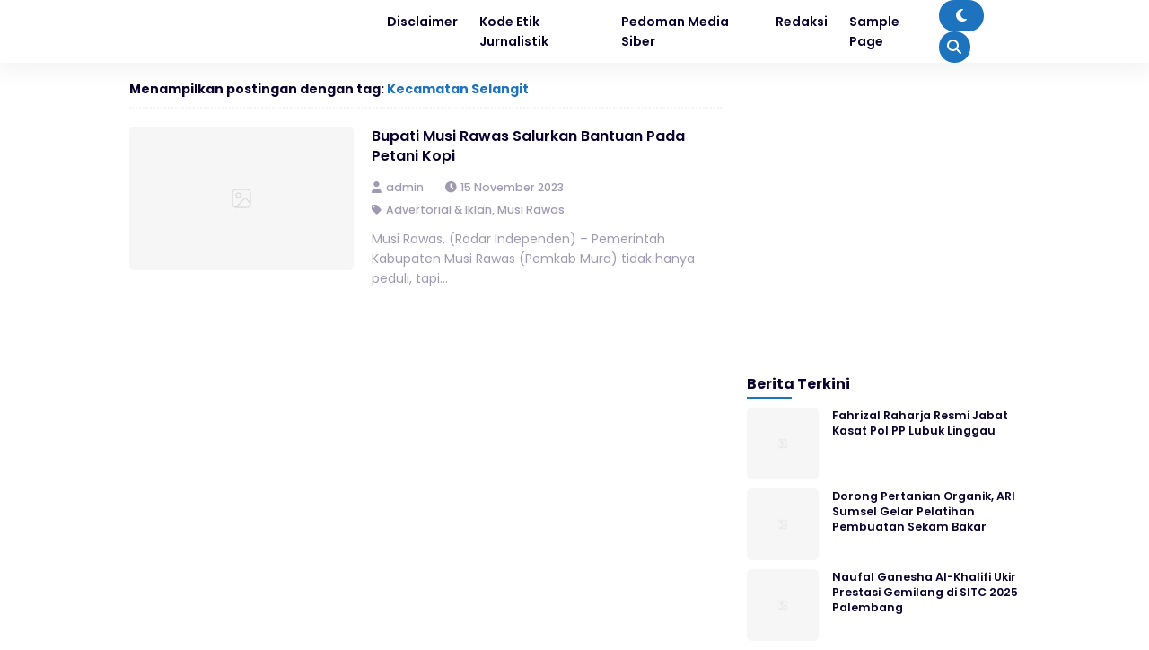

--- FILE ---
content_type: text/html; charset=UTF-8
request_url: https://radarindependen.com/tag/kecamatan-selangit/
body_size: 10351
content:
<!DOCTYPE html><html lang="id"><head><script data-no-optimize="1">var litespeed_docref=sessionStorage.getItem("litespeed_docref");litespeed_docref&&(Object.defineProperty(document,"referrer",{get:function(){return litespeed_docref}}),sessionStorage.removeItem("litespeed_docref"));</script><meta charset="UTF-8"><meta name="viewport" content="width=device-width, initial-scale=1.0"><link rel="profile" href="https://gmpg.org/xfn/11"><meta name='robots' content='index, follow, max-image-preview:large, max-snippet:-1, max-video-preview:-1' /><title>Kecamatan Selangit Arsip - Radar Independen</title><link rel="canonical" href="https://radarindependen.com/tag/kecamatan-selangit/" /><meta property="og:locale" content="id_ID" /><meta property="og:type" content="article" /><meta property="og:title" content="Kecamatan Selangit Arsip - Radar Independen" /><meta property="og:url" content="https://radarindependen.com/tag/kecamatan-selangit/" /><meta property="og:site_name" content="Radar Independen" /><meta name="twitter:card" content="summary_large_image" /> <script type="application/ld+json" class="yoast-schema-graph">{"@context":"https://schema.org","@graph":[{"@type":"CollectionPage","@id":"https://radarindependen.com/tag/kecamatan-selangit/","url":"https://radarindependen.com/tag/kecamatan-selangit/","name":"Kecamatan Selangit Arsip - Radar Independen","isPartOf":{"@id":"https://radarindependen.com/#website"},"primaryImageOfPage":{"@id":"https://radarindependen.com/tag/kecamatan-selangit/#primaryimage"},"image":{"@id":"https://radarindependen.com/tag/kecamatan-selangit/#primaryimage"},"thumbnailUrl":"https://radarindependen.com/wp-content/uploads/2023/11/FB_IMG_1700365482333.jpg","breadcrumb":{"@id":"https://radarindependen.com/tag/kecamatan-selangit/#breadcrumb"},"inLanguage":"id"},{"@type":"ImageObject","inLanguage":"id","@id":"https://radarindependen.com/tag/kecamatan-selangit/#primaryimage","url":"https://radarindependen.com/wp-content/uploads/2023/11/FB_IMG_1700365482333.jpg","contentUrl":"https://radarindependen.com/wp-content/uploads/2023/11/FB_IMG_1700365482333.jpg","width":720,"height":900},{"@type":"BreadcrumbList","@id":"https://radarindependen.com/tag/kecamatan-selangit/#breadcrumb","itemListElement":[{"@type":"ListItem","position":1,"name":"Beranda","item":"https://radarindependen.com/"},{"@type":"ListItem","position":2,"name":"Kecamatan Selangit"}]},{"@type":"WebSite","@id":"https://radarindependen.com/#website","url":"https://radarindependen.com/","name":"Radar Independen","description":"Lugas, Cepat dan Berimbang","publisher":{"@id":"https://radarindependen.com/#organization"},"potentialAction":[{"@type":"SearchAction","target":{"@type":"EntryPoint","urlTemplate":"https://radarindependen.com/?s={search_term_string}"},"query-input":{"@type":"PropertyValueSpecification","valueRequired":true,"valueName":"search_term_string"}}],"inLanguage":"id"},{"@type":"Organization","@id":"https://radarindependen.com/#organization","name":"Radar Independen","url":"https://radarindependen.com/","logo":{"@type":"ImageObject","inLanguage":"id","@id":"https://radarindependen.com/#/schema/logo/image/","url":"https://radarindependen.com/wp-content/uploads/2023/01/logo_radar_independen.png","contentUrl":"https://radarindependen.com/wp-content/uploads/2023/01/logo_radar_independen.png","width":251,"height":40,"caption":"Radar Independen"},"image":{"@id":"https://radarindependen.com/#/schema/logo/image/"}}]}</script> <link rel='dns-prefetch' href='//cdnjs.cloudflare.com' /><link rel='dns-prefetch' href='//cdn.jsdelivr.net' /><link rel="alternate" type="application/rss+xml" title="Radar Independen &raquo; Feed" href="https://radarindependen.com/feed/" /><link rel="alternate" type="application/rss+xml" title="Radar Independen &raquo; Umpan Komentar" href="https://radarindependen.com/comments/feed/" /><link rel="alternate" type="application/rss+xml" title="Radar Independen &raquo; Kecamatan Selangit Umpan Tag" href="https://radarindependen.com/tag/kecamatan-selangit/feed/" /><link data-optimized="2" rel="stylesheet" href="https://radarindependen.com/wp-content/litespeed/css/4e5eceda88f906aba5f13ac0a6ced614.css?ver=64c42" /><link rel="https://api.w.org/" href="https://radarindependen.com/wp-json/" /><link rel="alternate" title="JSON" type="application/json" href="https://radarindependen.com/wp-json/wp/v2/tags/237" /><link rel="EditURI" type="application/rsd+xml" title="RSD" href="https://radarindependen.com/xmlrpc.php?rsd" /><meta name="generator" content="WordPress 6.9" /><link rel="icon" href="https://radarindependen.com/wp-content/uploads/2023/01/cropped-icon-radar-independen-32x32.png" sizes="32x32" /><link rel="icon" href="https://radarindependen.com/wp-content/uploads/2023/01/cropped-icon-radar-independen-192x192.png" sizes="192x192" /><link rel="apple-touch-icon" href="https://radarindependen.com/wp-content/uploads/2023/01/cropped-icon-radar-independen-180x180.png" /><meta name="msapplication-TileImage" content="https://radarindependen.com/wp-content/uploads/2023/01/cropped-icon-radar-independen-270x270.png" /></head><body data-rsssl=1 class="archive tag tag-kecamatan-selangit tag-237 wp-custom-logo wp-theme-shurapro-master" ><header class="site-header" id="site_header" itemscope itemtype="https://schema.org//WPHeader"><div class="site-nav"><div class="cnt"><div class="site-nav-nav"><div class="site-nav-left"><div class="site-branding"> <a href="https://radarindependen.com/" class="my-logo"><noscript><img src="https://radarindependen.com/wp-content/uploads/2023/01/logo_radar_independen.png" alt="Radar Independen" width="250"></noscript><img class="lazyload" src='data:image/svg+xml,%3Csvg%20xmlns=%22http://www.w3.org/2000/svg%22%20viewBox=%220%200%20250%20166.66666666667%22%3E%3C/svg%3E' data-src="https://radarindependen.com/wp-content/uploads/2023/01/logo_radar_independen.png" alt="Radar Independen" width="250"></a><a href="https://radarindependen.com/" class="my-logo-dark"><noscript><img src="https://radarindependen.com/wp-content/uploads/2023/01/logo_radar_independen__1_-removebg-preview.png" alt="Radar Independen" width="250"></noscript><img class="lazyload" src='data:image/svg+xml,%3Csvg%20xmlns=%22http://www.w3.org/2000/svg%22%20viewBox=%220%200%20250%20166.66666666667%22%3E%3C/svg%3E' data-src="https://radarindependen.com/wp-content/uploads/2023/01/logo_radar_independen__1_-removebg-preview.png" alt="Radar Independen" width="250"></a></div><div class="site-menu" itemscope itemtype="https://schema.org/SiteNavigationElement"><div class="menu"><ul><li class="page_item page-item-103"><a href="https://radarindependen.com/disclaimer/">Disclaimer</a></li><li class="page_item page-item-107"><a href="https://radarindependen.com/kode-etik-jurnalistik/">Kode Etik Jurnalistik</a></li><li class="page_item page-item-105"><a href="https://radarindependen.com/pedoman-media-siber/">Pedoman Media Siber</a></li><li class="page_item page-item-101"><a href="https://radarindependen.com/redaksi/">Redaksi</a></li><li class="page_item page-item-15080"><a href="https://radarindependen.com/sample-page-2/">Sample Page</a></li></ul></div></div></div><div class="site-nav-right"> <span class="dark-button" title="Mode Gelap"> <i class="icon-dark-button fas fa-moon"></i> </span> <span class="search-button open_search" title="Pencarian"> <i class="fas fa-search"></i> </span></div></div></div></div><div class="site-nav site-nav-mobile"><div class="cnt"><div class="site-nav-nav-mobile"><div class="nav-mobile-menu-icon"> <span id="open_menu_mobile"><i class="fas fa-bars"></i></span></div><div class="nav-mobile-branding"> <a href="https://radarindependen.com/" class="my-logo"><noscript><img src="https://radarindependen.com/wp-content/uploads/2023/01/logo_radar_independen.png" alt="Radar Independen" width="250"></noscript><img class="lazyload" src='data:image/svg+xml,%3Csvg%20xmlns=%22http://www.w3.org/2000/svg%22%20viewBox=%220%200%20250%20166.66666666667%22%3E%3C/svg%3E' data-src="https://radarindependen.com/wp-content/uploads/2023/01/logo_radar_independen.png" alt="Radar Independen" width="250"></a><a href="https://radarindependen.com/" class="my-logo-dark"><noscript><img src="https://radarindependen.com/wp-content/uploads/2023/01/logo_radar_independen__1_-removebg-preview.png" alt="Radar Independen" width="250"></noscript><img class="lazyload" src='data:image/svg+xml,%3Csvg%20xmlns=%22http://www.w3.org/2000/svg%22%20viewBox=%220%200%20250%20166.66666666667%22%3E%3C/svg%3E' data-src="https://radarindependen.com/wp-content/uploads/2023/01/logo_radar_independen__1_-removebg-preview.png" alt="Radar Independen" width="250"></a></div><div class="nav-mobile-right"> <span class="nav-mobile-dark-button" title="Mode Gelap"> <i class="icon-dark-button fas fa-moon"></i> </span> <span class="nav-mobile-search-button open_search" title="Pencarian"> <i class="fas fa-search"></i> </span></div></div></div></div><div class="site-menu-mobile" id="site_menu_mobile"><div class="site-menu-mobile-close"> <span id="close_menu_mobile"><i class="fas fa-times"></i></span></div><div class="menu"><ul><li class="page_item page-item-103"><a href="https://radarindependen.com/disclaimer/">Disclaimer</a></li><li class="page_item page-item-107"><a href="https://radarindependen.com/kode-etik-jurnalistik/">Kode Etik Jurnalistik</a></li><li class="page_item page-item-105"><a href="https://radarindependen.com/pedoman-media-siber/">Pedoman Media Siber</a></li><li class="page_item page-item-101"><a href="https://radarindependen.com/redaksi/">Redaksi</a></li><li class="page_item page-item-15080"><a href="https://radarindependen.com/sample-page-2/">Sample Page</a></li></ul></div></div></header><section class="site-search" id="site_search"><div class="site-search-container"><form action="https://radarindependen.com/" method="get" class="form-search"> <input type="text" name="s" placeholder="Cari dan tekan enter..." value=""> <button type="submit"><i class="fas fa-search"></i></button></form><div class="recent-tags"> <a href="https://radarindependen.com/tag/ziarah-ke-makam-pahlawan/">Ziarah ke Makam Pahlawan</a>, <a href="https://radarindependen.com/tag/yoppy-rustam-rustam-effendi/">Yoppy-Rustam Rustam Effendi</a>, <a href="https://radarindependen.com/tag/yoppy-rustam/">Yoppy-Rustam</a>, <a href="https://radarindependen.com/tag/yoppy-karim/">Yoppy Karim</a>, <a href="https://radarindependen.com/tag/yok-hre/">YOK-HRE</a>, <a href="https://radarindependen.com/tag/yok-terus-senam-bersama/">YOK TeRUS Senam Bersama</a>,</div></div><div class="close-search close_search"> <span><i class="fas fa-times"></i></span></div></section><section class="shurapro-pop-up-wrapper" id="shurapro_pop_up"><div class="shurapro-pop-up-container"><div class="shurapro-pop-up"><div class="shurapro-pop-up-close"> <span><i class="fas fa-times"></i></span></div><div class="shurapro-pop-up-content"></div><div class="shurapro-pop-up-button"> <span class="shurapro-pop-up-dont-show"> Jangan Tampilkan Lagi </span> <span class="shurapro-pop-up-link"> Ya, Saya Mau!<a href=""></a> </span></div></div></div></section><main class="site-main"><div class="cnt"><div class="site-main-container"><main class="site-main-left"><div class="site-main-page-title"><h3> Menampilkan postingan dengan tag: <a href="">Kecamatan Selangit</a></h3></div><article itemscope itemtype ="http://schema.org/Article" id="post-15212" class="main-article post-15212 post type-post status-publish format-standard has-post-thumbnail hentry category-advertorial-iklan category-musi-rawas tag-bupati-musi-rawas tag-desa-taba-renah tag-hj-ratna-machmud tag-kecamatan-selangit tag-petani-kopi"><figure itemprop="image" itemscope itemtype="https://schema.org/ImageObject" class="main-article-image"> <a itemprop="url" href="https://radarindependen.com/bupati-musi-rawas-salurkan-bantuan-pada-petani-kopi/"><img class="lazy" src="https://radarindependen.com/wp-content/themes/shurapro-master/assets/image/blank.png" data-src="https://radarindependen.com/wp-content/uploads/2023/11/FB_IMG_1700365482333.jpg" alt="" /></a></figure><section class="main-article-entry"><h2><a itemprop="headline" href="https://radarindependen.com/bupati-musi-rawas-salurkan-bantuan-pada-petani-kopi/">Bupati Musi Rawas Salurkan Bantuan Pada Petani Kopi</a></h2><div class="main-article-metadata"> <span itemprop="author" itemscope itemtype="https://schema.org/Person"> <i class="fas fa-user"></i> <a itemprop="url" href="https://radarindependen.com/author/admin/"> <span itemprop="name"> admin </span> </a> </span> <span><i class="fas fa-clock"></i> 15 November 2023</span> <span><i class="fas fa-tag"></i> <a href="https://radarindependen.com/category/advertorial-iklan/" rel="category tag">Advertorial &amp; Iklan</a>, <a href="https://radarindependen.com/category/musi-rawas/" rel="category tag">Musi Rawas</a></span></div><p> Musi Rawas, (Radar Independen) – Pemerintah Kabupaten Musi Rawas (Pemkab Mura) tidak hanya peduli, tapi...</p></section></article><div class="site-pagination center"></div></main><aside class="site-main-right"><section id="media_image-2" class="widget widget_media_image"><noscript><img width="300" height="300" src="https://radarindependen.com/wp-content/uploads/2024/08/IMG-20240804-WA0007-300x300.jpg" class="image wp-image-15588  attachment-medium size-medium" alt="" style="max-width: 100%; height: auto;" decoding="async" srcset="https://radarindependen.com/wp-content/uploads/2024/08/IMG-20240804-WA0007-300x300.jpg 300w, https://radarindependen.com/wp-content/uploads/2024/08/IMG-20240804-WA0007-1024x1024.jpg 1024w, https://radarindependen.com/wp-content/uploads/2024/08/IMG-20240804-WA0007-150x150.jpg 150w, https://radarindependen.com/wp-content/uploads/2024/08/IMG-20240804-WA0007-768x768.jpg 768w, https://radarindependen.com/wp-content/uploads/2024/08/IMG-20240804-WA0007-1536x1536.jpg 1536w, https://radarindependen.com/wp-content/uploads/2024/08/IMG-20240804-WA0007.jpg 1600w" sizes="(max-width: 300px) 100vw, 300px" /></noscript><img width="300" height="300" src='data:image/svg+xml,%3Csvg%20xmlns=%22http://www.w3.org/2000/svg%22%20viewBox=%220%200%20300%20300%22%3E%3C/svg%3E' data-src="https://radarindependen.com/wp-content/uploads/2024/08/IMG-20240804-WA0007-300x300.jpg" class="lazyload image wp-image-15588  attachment-medium size-medium" alt="" style="max-width: 100%; height: auto;" decoding="async" data-srcset="https://radarindependen.com/wp-content/uploads/2024/08/IMG-20240804-WA0007-300x300.jpg 300w, https://radarindependen.com/wp-content/uploads/2024/08/IMG-20240804-WA0007-1024x1024.jpg 1024w, https://radarindependen.com/wp-content/uploads/2024/08/IMG-20240804-WA0007-150x150.jpg 150w, https://radarindependen.com/wp-content/uploads/2024/08/IMG-20240804-WA0007-768x768.jpg 768w, https://radarindependen.com/wp-content/uploads/2024/08/IMG-20240804-WA0007-1536x1536.jpg 1536w, https://radarindependen.com/wp-content/uploads/2024/08/IMG-20240804-WA0007.jpg 1600w" data-sizes="(max-width: 300px) 100vw, 300px" /></section><section id="shurapro_category_posts_widget-2" class="widget shurapro_category_posts_widget"><h2 class="widget-title">Berita Terkini</h2><div class="shura-widget shura-widget-post"><article><figure class="shura-widget-post-image"> <a itemprop="url" href="https://radarindependen.com/fahrizal-raharja-resmi-jabat-kasat-pol-pp-lubuk-linggau/"><img class="lazy" src="https://radarindependen.com/wp-content/themes/shurapro-master/assets/image/blank.png" data-src="https://radarindependen.com/wp-content/uploads/2025/12/IMG-20251217-WA0014.jpg" alt="" /></a></figure><section class="shura-widget-post-entry"><h3><a href="https://radarindependen.com/fahrizal-raharja-resmi-jabat-kasat-pol-pp-lubuk-linggau/">Fahrizal Raharja Resmi Jabat Kasat Pol PP Lubuk Linggau</a></h3></section></article><article><figure class="shura-widget-post-image"> <a itemprop="url" href="https://radarindependen.com/dorong-pertanian-organik-ari-sumsel-gelar-pelatihan-pembuatan-sekam-bakar/"><img class="lazy" src="https://radarindependen.com/wp-content/themes/shurapro-master/assets/image/blank.png" data-src="https://radarindependen.com/wp-content/uploads/2025/12/IMG-20251212-WA0024.jpg" alt="" /></a></figure><section class="shura-widget-post-entry"><h3><a href="https://radarindependen.com/dorong-pertanian-organik-ari-sumsel-gelar-pelatihan-pembuatan-sekam-bakar/">Dorong Pertanian Organik, ARI Sumsel Gelar Pelatihan Pembuatan Sekam Bakar</a></h3></section></article><article><figure class="shura-widget-post-image"> <a itemprop="url" href="https://radarindependen.com/naufal-ganesha-al-khalifi-ukir-prestasi-gemilang-di-sitc-2025-palembang/"><img class="lazy" src="https://radarindependen.com/wp-content/themes/shurapro-master/assets/image/blank.png" data-src="https://radarindependen.com/wp-content/uploads/2025/11/IMG-20251124-WA0032.jpg" alt="" /></a></figure><section class="shura-widget-post-entry"><h3><a href="https://radarindependen.com/naufal-ganesha-al-khalifi-ukir-prestasi-gemilang-di-sitc-2025-palembang/">Naufal Ganesha Al-Khalifi Ukir Prestasi Gemilang di SITC 2025 Palembang</a></h3></section></article><article><figure class="shura-widget-post-image"> <a itemprop="url" href="https://radarindependen.com/afri-kurniawan-siap-pimpin-karang-taruna-linggau/"><img class="lazy" src="https://radarindependen.com/wp-content/themes/shurapro-master/assets/image/blank.png" data-src="https://radarindependen.com/wp-content/uploads/2025/11/IMG-20251115-WA0013.jpg" alt="" /></a></figure><section class="shura-widget-post-entry"><h3><a href="https://radarindependen.com/afri-kurniawan-siap-pimpin-karang-taruna-linggau/">Afri Kurniawan Siap Pimpin Karang Taruna Linggau</a></h3></section></article><article><figure class="shura-widget-post-image"> <a itemprop="url" href="https://radarindependen.com/cabor-gulat-persembahkan-medali-perak-di-hari-pertama-porprov-sumsel-xv/"><img class="lazy" src="https://radarindependen.com/wp-content/themes/shurapro-master/assets/image/blank.png" data-src="https://radarindependen.com/wp-content/uploads/2025/10/IMG_20251018_153932_928.jpg" alt="" /></a></figure><section class="shura-widget-post-entry"><h3><a href="https://radarindependen.com/cabor-gulat-persembahkan-medali-perak-di-hari-pertama-porprov-sumsel-xv/">Cabor Gulat Persembahkan Medali Perak di Hari Pertama Porprov Sumsel XV</a></h3></section></article><article><figure class="shura-widget-post-image"> <a itemprop="url" href="https://radarindependen.com/lepas-483-atlet-asli-linggau-koni-linggau-optimis-masuk-lima-besar/"><img class="lazy" src="https://radarindependen.com/wp-content/themes/shurapro-master/assets/image/blank.png" data-src="https://radarindependen.com/wp-content/uploads/2025/10/IMG-20251017-WA0022.jpg" alt="" /></a></figure><section class="shura-widget-post-entry"><h3><a href="https://radarindependen.com/lepas-483-atlet-asli-linggau-koni-linggau-optimis-masuk-lima-besar/">Lepas 483 Atlet Asli Linggau, KONI Linggau Optimis Masuk Lima Besar</a></h3></section></article><article><figure class="shura-widget-post-image"> <a itemprop="url" href="https://radarindependen.com/kementerian-pupr-bersama-dinsos-linggau-tinjau-bakal-lahan-sekolah-rakyat-di-lubuk-linggau/"><img class="lazy" src="https://radarindependen.com/wp-content/themes/shurapro-master/assets/image/blank.png" data-src="https://radarindependen.com/wp-content/uploads/2025/08/IMG-20250808-WA0010.jpg" alt="" /></a></figure><section class="shura-widget-post-entry"><h3><a href="https://radarindependen.com/kementerian-pupr-bersama-dinsos-linggau-tinjau-bakal-lahan-sekolah-rakyat-di-lubuk-linggau/">Kementerian PUPR Bersama Dinsos Linggau Tinjau Bakal Lahan Sekolah Rakyat di Lubuk Linggau</a></h3></section></article></div></section></aside><div style="clear: both;"></div></div></div></main><footer class="site-footer"><div class="cnt"><div class="site-footer-container"><div itemscope itemtype="https://schema.org/SiteNavigationElement" class="site-footer-menu"><div class="menu-top-nav-container"><ul id="menu-top-nav" class="menu"><li id="menu-item-15893" class="menu-item menu-item-type-post_type menu-item-object-page menu-item-15893"><a href="https://radarindependen.com/pedoman-media-siber/">Pedoman Media Siber</a></li><li id="menu-item-15894" class="menu-item menu-item-type-post_type menu-item-object-page menu-item-15894"><a href="https://radarindependen.com/kode-etik-jurnalistik/">Kode Etik Jurnalistik</a></li><li id="menu-item-15895" class="menu-item menu-item-type-post_type menu-item-object-page menu-item-15895"><a href="https://radarindependen.com/redaksi/">Redaksi</a></li></ul></div></div><div class="site-footer-copy"> <span>Copyright © 2026 <a href="https://radarindependen.com/">Radar Independen</a>. All Right Reserved</span></div><div class="site-footer-social"><ul><li><a target="_blank" href="#"><i class="fab fa-facebook-f"></i></a></li><li><a target="_blank" href="#"><i class="fab fa-youtube"></i></a></li><li><a target="_blank" href="#"><i class="fab fa-instagram"></i></a></li><li><a target="_blank" href="#"><i class="fa-brands fa-x-twitter"></i></a></li></ul></div></div></div></footer> <span class="go-to-top" id="go_top"> <i class="fas fa-angle-up"></i> </span> <script type="speculationrules">{"prefetch":[{"source":"document","where":{"and":[{"href_matches":"/*"},{"not":{"href_matches":["/wp-*.php","/wp-admin/*","/wp-content/uploads/*","/wp-content/*","/wp-content/plugins/*","/wp-content/themes/shurapro-master/*","/*\\?(.+)"]}},{"not":{"selector_matches":"a[rel~=\"nofollow\"]"}},{"not":{"selector_matches":".no-prefetch, .no-prefetch a"}}]},"eagerness":"conservative"}]}</script> <noscript><style>.lazyload{display:none;}</style></noscript> <script defer src="https://radarindependen.com/wp-includes/js/jquery/jquery.min.js?ver=3.7.1" id="jquery-core-js"></script> <script defer id="my-loadmore-js-extra" src="[data-uri]"></script> <script data-no-optimize="1">window.lazyLoadOptions=Object.assign({},{threshold:300},window.lazyLoadOptions||{});!function(t,e){"object"==typeof exports&&"undefined"!=typeof module?module.exports=e():"function"==typeof define&&define.amd?define(e):(t="undefined"!=typeof globalThis?globalThis:t||self).LazyLoad=e()}(this,function(){"use strict";function e(){return(e=Object.assign||function(t){for(var e=1;e<arguments.length;e++){var n,a=arguments[e];for(n in a)Object.prototype.hasOwnProperty.call(a,n)&&(t[n]=a[n])}return t}).apply(this,arguments)}function o(t){return e({},at,t)}function l(t,e){return t.getAttribute(gt+e)}function c(t){return l(t,vt)}function s(t,e){return function(t,e,n){e=gt+e;null!==n?t.setAttribute(e,n):t.removeAttribute(e)}(t,vt,e)}function i(t){return s(t,null),0}function r(t){return null===c(t)}function u(t){return c(t)===_t}function d(t,e,n,a){t&&(void 0===a?void 0===n?t(e):t(e,n):t(e,n,a))}function f(t,e){et?t.classList.add(e):t.className+=(t.className?" ":"")+e}function _(t,e){et?t.classList.remove(e):t.className=t.className.replace(new RegExp("(^|\\s+)"+e+"(\\s+|$)")," ").replace(/^\s+/,"").replace(/\s+$/,"")}function g(t){return t.llTempImage}function v(t,e){!e||(e=e._observer)&&e.unobserve(t)}function b(t,e){t&&(t.loadingCount+=e)}function p(t,e){t&&(t.toLoadCount=e)}function n(t){for(var e,n=[],a=0;e=t.children[a];a+=1)"SOURCE"===e.tagName&&n.push(e);return n}function h(t,e){(t=t.parentNode)&&"PICTURE"===t.tagName&&n(t).forEach(e)}function a(t,e){n(t).forEach(e)}function m(t){return!!t[lt]}function E(t){return t[lt]}function I(t){return delete t[lt]}function y(e,t){var n;m(e)||(n={},t.forEach(function(t){n[t]=e.getAttribute(t)}),e[lt]=n)}function L(a,t){var o;m(a)&&(o=E(a),t.forEach(function(t){var e,n;e=a,(t=o[n=t])?e.setAttribute(n,t):e.removeAttribute(n)}))}function k(t,e,n){f(t,e.class_loading),s(t,st),n&&(b(n,1),d(e.callback_loading,t,n))}function A(t,e,n){n&&t.setAttribute(e,n)}function O(t,e){A(t,rt,l(t,e.data_sizes)),A(t,it,l(t,e.data_srcset)),A(t,ot,l(t,e.data_src))}function w(t,e,n){var a=l(t,e.data_bg_multi),o=l(t,e.data_bg_multi_hidpi);(a=nt&&o?o:a)&&(t.style.backgroundImage=a,n=n,f(t=t,(e=e).class_applied),s(t,dt),n&&(e.unobserve_completed&&v(t,e),d(e.callback_applied,t,n)))}function x(t,e){!e||0<e.loadingCount||0<e.toLoadCount||d(t.callback_finish,e)}function M(t,e,n){t.addEventListener(e,n),t.llEvLisnrs[e]=n}function N(t){return!!t.llEvLisnrs}function z(t){if(N(t)){var e,n,a=t.llEvLisnrs;for(e in a){var o=a[e];n=e,o=o,t.removeEventListener(n,o)}delete t.llEvLisnrs}}function C(t,e,n){var a;delete t.llTempImage,b(n,-1),(a=n)&&--a.toLoadCount,_(t,e.class_loading),e.unobserve_completed&&v(t,n)}function R(i,r,c){var l=g(i)||i;N(l)||function(t,e,n){N(t)||(t.llEvLisnrs={});var a="VIDEO"===t.tagName?"loadeddata":"load";M(t,a,e),M(t,"error",n)}(l,function(t){var e,n,a,o;n=r,a=c,o=u(e=i),C(e,n,a),f(e,n.class_loaded),s(e,ut),d(n.callback_loaded,e,a),o||x(n,a),z(l)},function(t){var e,n,a,o;n=r,a=c,o=u(e=i),C(e,n,a),f(e,n.class_error),s(e,ft),d(n.callback_error,e,a),o||x(n,a),z(l)})}function T(t,e,n){var a,o,i,r,c;t.llTempImage=document.createElement("IMG"),R(t,e,n),m(c=t)||(c[lt]={backgroundImage:c.style.backgroundImage}),i=n,r=l(a=t,(o=e).data_bg),c=l(a,o.data_bg_hidpi),(r=nt&&c?c:r)&&(a.style.backgroundImage='url("'.concat(r,'")'),g(a).setAttribute(ot,r),k(a,o,i)),w(t,e,n)}function G(t,e,n){var a;R(t,e,n),a=e,e=n,(t=Et[(n=t).tagName])&&(t(n,a),k(n,a,e))}function D(t,e,n){var a;a=t,(-1<It.indexOf(a.tagName)?G:T)(t,e,n)}function S(t,e,n){var a;t.setAttribute("loading","lazy"),R(t,e,n),a=e,(e=Et[(n=t).tagName])&&e(n,a),s(t,_t)}function V(t){t.removeAttribute(ot),t.removeAttribute(it),t.removeAttribute(rt)}function j(t){h(t,function(t){L(t,mt)}),L(t,mt)}function F(t){var e;(e=yt[t.tagName])?e(t):m(e=t)&&(t=E(e),e.style.backgroundImage=t.backgroundImage)}function P(t,e){var n;F(t),n=e,r(e=t)||u(e)||(_(e,n.class_entered),_(e,n.class_exited),_(e,n.class_applied),_(e,n.class_loading),_(e,n.class_loaded),_(e,n.class_error)),i(t),I(t)}function U(t,e,n,a){var o;n.cancel_on_exit&&(c(t)!==st||"IMG"===t.tagName&&(z(t),h(o=t,function(t){V(t)}),V(o),j(t),_(t,n.class_loading),b(a,-1),i(t),d(n.callback_cancel,t,e,a)))}function $(t,e,n,a){var o,i,r=(i=t,0<=bt.indexOf(c(i)));s(t,"entered"),f(t,n.class_entered),_(t,n.class_exited),o=t,i=a,n.unobserve_entered&&v(o,i),d(n.callback_enter,t,e,a),r||D(t,n,a)}function q(t){return t.use_native&&"loading"in HTMLImageElement.prototype}function H(t,o,i){t.forEach(function(t){return(a=t).isIntersecting||0<a.intersectionRatio?$(t.target,t,o,i):(e=t.target,n=t,a=o,t=i,void(r(e)||(f(e,a.class_exited),U(e,n,a,t),d(a.callback_exit,e,n,t))));var e,n,a})}function B(e,n){var t;tt&&!q(e)&&(n._observer=new IntersectionObserver(function(t){H(t,e,n)},{root:(t=e).container===document?null:t.container,rootMargin:t.thresholds||t.threshold+"px"}))}function J(t){return Array.prototype.slice.call(t)}function K(t){return t.container.querySelectorAll(t.elements_selector)}function Q(t){return c(t)===ft}function W(t,e){return e=t||K(e),J(e).filter(r)}function X(e,t){var n;(n=K(e),J(n).filter(Q)).forEach(function(t){_(t,e.class_error),i(t)}),t.update()}function t(t,e){var n,a,t=o(t);this._settings=t,this.loadingCount=0,B(t,this),n=t,a=this,Y&&window.addEventListener("online",function(){X(n,a)}),this.update(e)}var Y="undefined"!=typeof window,Z=Y&&!("onscroll"in window)||"undefined"!=typeof navigator&&/(gle|ing|ro)bot|crawl|spider/i.test(navigator.userAgent),tt=Y&&"IntersectionObserver"in window,et=Y&&"classList"in document.createElement("p"),nt=Y&&1<window.devicePixelRatio,at={elements_selector:".lazy",container:Z||Y?document:null,threshold:300,thresholds:null,data_src:"src",data_srcset:"srcset",data_sizes:"sizes",data_bg:"bg",data_bg_hidpi:"bg-hidpi",data_bg_multi:"bg-multi",data_bg_multi_hidpi:"bg-multi-hidpi",data_poster:"poster",class_applied:"applied",class_loading:"litespeed-loading",class_loaded:"litespeed-loaded",class_error:"error",class_entered:"entered",class_exited:"exited",unobserve_completed:!0,unobserve_entered:!1,cancel_on_exit:!0,callback_enter:null,callback_exit:null,callback_applied:null,callback_loading:null,callback_loaded:null,callback_error:null,callback_finish:null,callback_cancel:null,use_native:!1},ot="src",it="srcset",rt="sizes",ct="poster",lt="llOriginalAttrs",st="loading",ut="loaded",dt="applied",ft="error",_t="native",gt="data-",vt="ll-status",bt=[st,ut,dt,ft],pt=[ot],ht=[ot,ct],mt=[ot,it,rt],Et={IMG:function(t,e){h(t,function(t){y(t,mt),O(t,e)}),y(t,mt),O(t,e)},IFRAME:function(t,e){y(t,pt),A(t,ot,l(t,e.data_src))},VIDEO:function(t,e){a(t,function(t){y(t,pt),A(t,ot,l(t,e.data_src))}),y(t,ht),A(t,ct,l(t,e.data_poster)),A(t,ot,l(t,e.data_src)),t.load()}},It=["IMG","IFRAME","VIDEO"],yt={IMG:j,IFRAME:function(t){L(t,pt)},VIDEO:function(t){a(t,function(t){L(t,pt)}),L(t,ht),t.load()}},Lt=["IMG","IFRAME","VIDEO"];return t.prototype={update:function(t){var e,n,a,o=this._settings,i=W(t,o);{if(p(this,i.length),!Z&&tt)return q(o)?(e=o,n=this,i.forEach(function(t){-1!==Lt.indexOf(t.tagName)&&S(t,e,n)}),void p(n,0)):(t=this._observer,o=i,t.disconnect(),a=t,void o.forEach(function(t){a.observe(t)}));this.loadAll(i)}},destroy:function(){this._observer&&this._observer.disconnect(),K(this._settings).forEach(function(t){I(t)}),delete this._observer,delete this._settings,delete this.loadingCount,delete this.toLoadCount},loadAll:function(t){var e=this,n=this._settings;W(t,n).forEach(function(t){v(t,e),D(t,n,e)})},restoreAll:function(){var e=this._settings;K(e).forEach(function(t){P(t,e)})}},t.load=function(t,e){e=o(e);D(t,e)},t.resetStatus=function(t){i(t)},t}),function(t,e){"use strict";function n(){e.body.classList.add("litespeed_lazyloaded")}function a(){console.log("[LiteSpeed] Start Lazy Load"),o=new LazyLoad(Object.assign({},t.lazyLoadOptions||{},{elements_selector:"[data-lazyloaded]",callback_finish:n})),i=function(){o.update()},t.MutationObserver&&new MutationObserver(i).observe(e.documentElement,{childList:!0,subtree:!0,attributes:!0})}var o,i;t.addEventListener?t.addEventListener("load",a,!1):t.attachEvent("onload",a)}(window,document);</script><script data-no-optimize="1">window.litespeed_ui_events=window.litespeed_ui_events||["mouseover","click","keydown","wheel","touchmove","touchstart"];var urlCreator=window.URL||window.webkitURL;function litespeed_load_delayed_js_force(){console.log("[LiteSpeed] Start Load JS Delayed"),litespeed_ui_events.forEach(e=>{window.removeEventListener(e,litespeed_load_delayed_js_force,{passive:!0})}),document.querySelectorAll("iframe[data-litespeed-src]").forEach(e=>{e.setAttribute("src",e.getAttribute("data-litespeed-src"))}),"loading"==document.readyState?window.addEventListener("DOMContentLoaded",litespeed_load_delayed_js):litespeed_load_delayed_js()}litespeed_ui_events.forEach(e=>{window.addEventListener(e,litespeed_load_delayed_js_force,{passive:!0})});async function litespeed_load_delayed_js(){let t=[];for(var d in document.querySelectorAll('script[type="litespeed/javascript"]').forEach(e=>{t.push(e)}),t)await new Promise(e=>litespeed_load_one(t[d],e));document.dispatchEvent(new Event("DOMContentLiteSpeedLoaded")),window.dispatchEvent(new Event("DOMContentLiteSpeedLoaded"))}function litespeed_load_one(t,e){console.log("[LiteSpeed] Load ",t);var d=document.createElement("script");d.addEventListener("load",e),d.addEventListener("error",e),t.getAttributeNames().forEach(e=>{"type"!=e&&d.setAttribute("data-src"==e?"src":e,t.getAttribute(e))});let a=!(d.type="text/javascript");!d.src&&t.textContent&&(d.src=litespeed_inline2src(t.textContent),a=!0),t.after(d),t.remove(),a&&e()}function litespeed_inline2src(t){try{var d=urlCreator.createObjectURL(new Blob([t.replace(/^(?:<!--)?(.*?)(?:-->)?$/gm,"$1")],{type:"text/javascript"}))}catch(e){d="data:text/javascript;base64,"+btoa(t.replace(/^(?:<!--)?(.*?)(?:-->)?$/gm,"$1"))}return d}</script><script data-no-optimize="1">var litespeed_vary=document.cookie.replace(/(?:(?:^|.*;\s*)_lscache_vary\s*\=\s*([^;]*).*$)|^.*$/,"");litespeed_vary||fetch("/wp-content/plugins/litespeed-cache/guest.vary.php",{method:"POST",cache:"no-cache",redirect:"follow"}).then(e=>e.json()).then(e=>{console.log(e),e.hasOwnProperty("reload")&&"yes"==e.reload&&(sessionStorage.setItem("litespeed_docref",document.referrer),window.location.reload(!0))});</script><script data-optimized="1" type="litespeed/javascript" data-src="https://radarindependen.com/wp-content/litespeed/js/2a20bcb728a206b9436753a3a07309ae.js?ver=64c42"></script></body></html>
<!-- Page optimized by LiteSpeed Cache @2026-01-25 20:26:59 -->

<!-- Page cached by LiteSpeed Cache 7.7 on 2026-01-25 20:26:59 -->
<!-- Guest Mode -->
<!-- QUIC.cloud UCSS in queue -->